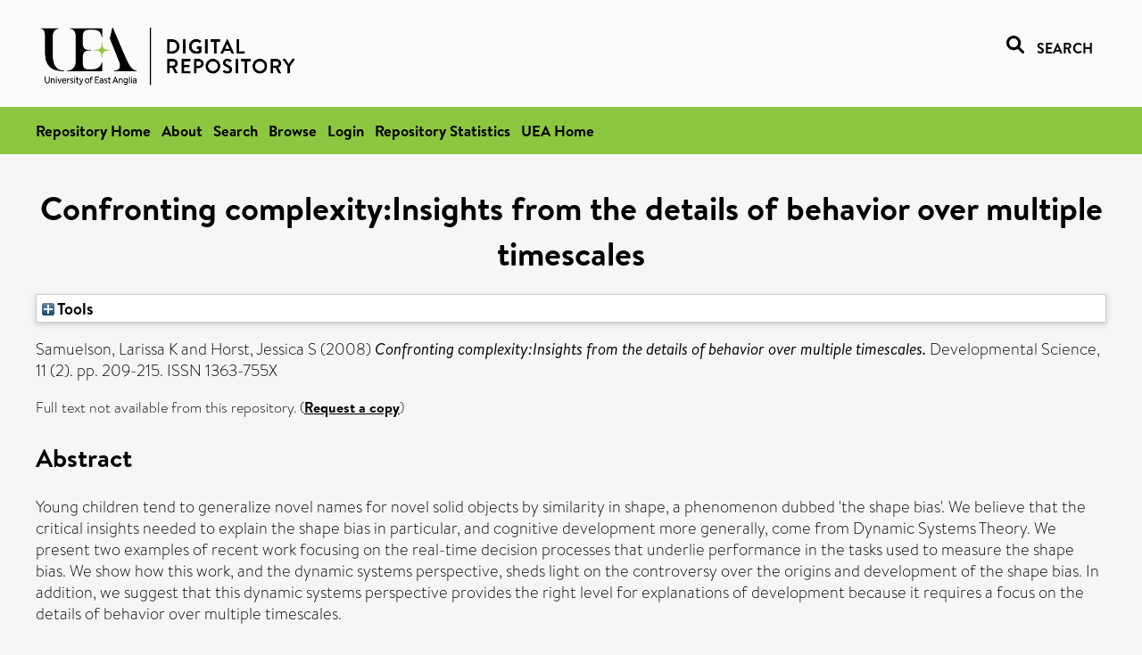

--- FILE ---
content_type: text/html; charset=utf-8
request_url: https://ueaeprints.uea.ac.uk/id/eprint/55206/
body_size: 24013
content:
<!DOCTYPE html PUBLIC "-//W3C//DTD XHTML 1.0 Transitional//EN" "http://www.w3.org/TR/xhtml1/DTD/xhtml1-transitional.dtd">
<html xmlns="http://www.w3.org/1999/xhtml" lang="en">
<head>

    <title> Confronting complexity:Insights from the details of behavior over multiple timescales  - UEA Digital Repository</title>
    <link rel="icon" href="/favicon.ico" type="image/x-icon" />
    <link rel="shortcut icon" href="/favicon.ico" type="image/x-icon" />
    <link rel="Top" href="https://ueaeprints.uea.ac.uk/" />
    <link rel="Search" href="https://ueaeprints.uea.ac.uk/cgi/facet/simple2" />
    <meta name="eprints.eprintid" content="55206" />
<meta name="eprints.rev_number" content="36" />
<meta name="eprints.eprint_status" content="archive" />
<meta name="eprints.userid" content="6932" />
<meta name="eprints.source" content="pure" />
<meta name="eprints.dir" content="disk0/00/05/52/06" />
<meta name="eprints.datestamp" content="2015-11-13 14:01:47" />
<meta name="eprints.lastmod" content="2025-07-15 18:32:33" />
<meta name="eprints.status_changed" content="2015-11-13 14:01:47" />
<meta name="eprints.type" content="article" />
<meta name="eprints.metadata_visibility" content="show" />
<meta name="eprints.creators_name" content="Samuelson, Larissa K" />
<meta name="eprints.creators_name" content="Horst, Jessica S" />
<meta name="eprints.creators_id" content="xba15vau" />
<meta name="eprints.title" content="Confronting complexity:Insights from the details of behavior over multiple timescales" />
<meta name="eprints.ispublished" content="pub" />
<meta name="eprints.divisions" content="PSY" />
<meta name="eprints.keywords" content="bias (epidemiology),child (preschool),cognition,form perception,humans,problem solving,psychological theory,time factors" />
<meta name="eprints.abstract" content="Young children tend to generalize novel names for novel solid objects by similarity in shape, a phenomenon dubbed 'the shape bias'. We believe that the critical insights needed to explain the shape bias in particular, and cognitive development more generally, come from Dynamic Systems Theory. We present two examples of recent work focusing on the real-time decision processes that underlie performance in the tasks used to measure the shape bias. We show how this work, and the dynamic systems perspective, sheds light on the controversy over the origins and development of the shape bias. In addition, we suggest that this dynamic systems perspective provides the right level for explanations of development because it requires a focus on the details of behavior over multiple timescales." />
<meta name="eprints.date" content="2008-03" />
<meta name="eprints.date_type" content="published" />
<meta name="eprints.id_number" content="10.1111/j.1467-7687.2007.00667.x" />
<meta name="eprints.creators_browse_id" content="xba15vau" />
<meta name="eprints.research_group" content="RGCP" />
<meta name="eprints.research_group" content="RGDS" />
<meta name="eprints.creators_search_name" content="Samuelson, Larissa K" />
<meta name="eprints.creators_search_name" content="Horst, Jessica S" />
<meta name="eprints.creators_search_id" content="xba15vau" />
<meta name="eprints.full_text_status" content="none" />
<meta name="eprints.publication" content="Developmental Science" />
<meta name="eprints.volume" content="11" />
<meta name="eprints.number" content="2" />
<meta name="eprints.pagerange" content="209-215" />
<meta name="eprints.pages" content="7" />
<meta name="eprints.refereed" content="TRUE" />
<meta name="eprints.issn" content="1363-755X" />
<meta name="eprints.ids_id" content="10.1111/j.1467-7687.2007.00667.x" />
<meta name="eprints.ids_id" content="1363-755X" />
<meta name="eprints.ids_id_type" content="doi" />
<meta name="eprints.ids_id_type" content="issn" />
<meta name="eprints.citation" content="  Samuelson, Larissa K and Horst, Jessica S   (2008) Confronting complexity:Insights from the details of behavior over multiple timescales.  Developmental Science, 11 (2).  pp. 209-215.  ISSN 1363-755X     " />
<link rel="schema.DC" href="http://purl.org/DC/elements/1.0/" />
<meta name="DC.relation" content="https://ueaeprints.uea.ac.uk/id/eprint/55206/" />
<meta name="DC.title" content="Confronting complexity:Insights from the details of behavior over multiple timescales" />
<meta name="DC.creator" content="Samuelson, Larissa K" />
<meta name="DC.creator" content="Horst, Jessica S" />
<meta name="DC.description" content="Young children tend to generalize novel names for novel solid objects by similarity in shape, a phenomenon dubbed 'the shape bias'. We believe that the critical insights needed to explain the shape bias in particular, and cognitive development more generally, come from Dynamic Systems Theory. We present two examples of recent work focusing on the real-time decision processes that underlie performance in the tasks used to measure the shape bias. We show how this work, and the dynamic systems perspective, sheds light on the controversy over the origins and development of the shape bias. In addition, we suggest that this dynamic systems perspective provides the right level for explanations of development because it requires a focus on the details of behavior over multiple timescales." />
<meta name="DC.date" content="2008-03" />
<meta name="DC.type" content="Article" />
<meta name="DC.type" content="PeerReviewed" />
<meta name="DC.identifier" content="  Samuelson, Larissa K and Horst, Jessica S   (2008) Confronting complexity:Insights from the details of behavior over multiple timescales.  Developmental Science, 11 (2).  pp. 209-215.  ISSN 1363-755X     " />
<meta name="DC.relation" content="10.1111/j.1467-7687.2007.00667.x" />
<meta name="DC.identifier" content="10.1111/j.1467-7687.2007.00667.x" />
<meta name="DC.doi" content="10.1111/j.1467-7687.2007.00667.x" />
<!-- Highwire Press meta tags -->
<meta name="citation_title" content="Confronting complexity:Insights from the details of behavior over multiple timescales" />
<meta name="citation_author" content="Samuelson, Larissa K" />
<meta name="citation_author" content="Horst, Jessica S" />
<meta name="citation_publication_date" content="2008/03" />
<meta name="citation_online_date" content="2015/11/13" />
<meta name="citation_journal_title" content="Developmental Science" />
<meta name="citation_issn" content="1363-755X" />
<meta name="citation_volume" content="11" />
<meta name="citation_issue" content="2" />
<meta name="citation_firstpage" content="209" />
<meta name="citation_lastpage" content="215" />
<meta name="citation_date" content="2008/03" />
<meta name="citation_cover_date" content="2008/03" />
<meta name="citation_doi" content="10.1111/j.1467-7687.2007.00667.x" />
<meta name="citation_abstract" content="Young children tend to generalize novel names for novel solid objects by similarity in shape, a phenomenon dubbed 'the shape bias'. We believe that the critical insights needed to explain the shape bias in particular, and cognitive development more generally, come from Dynamic Systems Theory. We present two examples of recent work focusing on the real-time decision processes that underlie performance in the tasks used to measure the shape bias. We show how this work, and the dynamic systems perspective, sheds light on the controversy over the origins and development of the shape bias. In addition, we suggest that this dynamic systems perspective provides the right level for explanations of development because it requires a focus on the details of behavior over multiple timescales." />
<meta name="citation_keywords" content="bias (epidemiology); child (preschool); cognition; form perception; humans; problem solving; psychological theory; time factors" />
<!-- PRISM meta tags -->
<link rel="schema.prism" href="https://www.w3.org/submissions/2020/SUBM-prism-20200910/" />
<meta name="prism.dateReceived" content="2015-11-13T14:01:47" />
<meta name="prism.modificationDate" content="2025-07-15T18:32:33" />
<meta name="prism.pageRange" content="209-215" />
<meta name="prism.startingPage" content="209" />
<meta name="prism.endingPage" content="215" />
<meta name="prism.pageCount" content="7" />
<meta name="prism.doi" content="10.1111/j.1467-7687.2007.00667.x" />
<meta name="prism.issn" content="1363-755X" />
<meta name="prism.publicationName" content="Developmental Science" />
<meta name="prism.volume" content="11" />
<meta name="prism.number" content="2" />
<meta name="prism.keyword" content="bias (epidemiology)" />
<meta name="prism.keyword" content="child (preschool)" />
<meta name="prism.keyword" content="cognition" />
<meta name="prism.keyword" content="form perception" />
<meta name="prism.keyword" content="humans" />
<meta name="prism.keyword" content="problem solving" />
<meta name="prism.keyword" content="psychological theory" />
<meta name="prism.keyword" content="time factors" />
<link rel="alternate" href="https://ueaeprints.uea.ac.uk/cgi/export/eprint/55206/ContextObject/uea-eprint-55206.xml" type="text/xml; charset=utf-8" title="OpenURL ContextObject" />
<link rel="alternate" href="https://ueaeprints.uea.ac.uk/cgi/export/eprint/55206/DC/uea-eprint-55206.txt" type="text/plain; charset=utf-8" title="Dublin Core" />
<link rel="alternate" href="https://ueaeprints.uea.ac.uk/cgi/export/eprint/55206/Text/uea-eprint-55206.txt" type="text/plain; charset=utf-8" title="ASCII Citation" />
<link rel="alternate" href="https://ueaeprints.uea.ac.uk/cgi/export/eprint/55206/CSV/uea-eprint-55206.csv" type="text/csv; charset=utf-8" title="Multiline CSV" />
<link rel="alternate" href="https://ueaeprints.uea.ac.uk/cgi/export/eprint/55206/RefWorks/uea-eprint-55206.ref" type="text/plain" title="RefWorks" />
<link rel="alternate" href="https://ueaeprints.uea.ac.uk/cgi/export/eprint/55206/COinS/uea-eprint-55206.txt" type="text/plain; charset=utf-8" title="OpenURL ContextObject in Span" />
<link rel="alternate" href="https://ueaeprints.uea.ac.uk/cgi/export/eprint/55206/Simple/uea-eprint-55206.txt" type="text/plain; charset=utf-8" title="Simple Metadata" />
<link rel="alternate" href="https://ueaeprints.uea.ac.uk/cgi/export/eprint/55206/RDFNT/uea-eprint-55206.nt" type="text/plain" title="RDF+N-Triples" />
<link rel="alternate" href="https://ueaeprints.uea.ac.uk/cgi/export/eprint/55206/MODS/uea-eprint-55206.xml" type="text/xml; charset=utf-8" title="MODS" />
<link rel="alternate" href="https://ueaeprints.uea.ac.uk/cgi/export/eprint/55206/DIDL/uea-eprint-55206.xml" type="text/xml; charset=utf-8" title="MPEG-21 DIDL" />
<link rel="alternate" href="https://ueaeprints.uea.ac.uk/cgi/export/eprint/55206/EndNote/uea-eprint-55206.enw" type="text/plain; charset=utf-8" title="EndNote" />
<link rel="alternate" href="https://ueaeprints.uea.ac.uk/cgi/export/eprint/55206/JSON/uea-eprint-55206.js" type="application/json; charset=utf-8" title="JSON" />
<link rel="alternate" href="https://ueaeprints.uea.ac.uk/cgi/export/eprint/55206/Refer/uea-eprint-55206.refer" type="text/plain" title="Refer" />
<link rel="alternate" href="https://ueaeprints.uea.ac.uk/cgi/export/eprint/55206/RDFXML/uea-eprint-55206.rdf" type="application/rdf+xml" title="RDF+XML" />
<link rel="alternate" href="https://ueaeprints.uea.ac.uk/cgi/export/eprint/55206/RIS/uea-eprint-55206.ris" type="text/plain" title="Reference Manager" />
<link rel="alternate" href="https://ueaeprints.uea.ac.uk/cgi/export/eprint/55206/RDFN3/uea-eprint-55206.n3" type="text/n3" title="RDF+N3" />
<link rel="alternate" href="https://ueaeprints.uea.ac.uk/cgi/export/eprint/55206/BibTeX/uea-eprint-55206.bib" type="text/plain; charset=utf-8" title="BibTeX" />
<link rel="alternate" href="https://ueaeprints.uea.ac.uk/cgi/export/eprint/55206/XML/uea-eprint-55206.xml" type="application/vnd.eprints.data+xml; charset=utf-8" title="EP3 XML" />
<link rel="alternate" href="https://ueaeprints.uea.ac.uk/cgi/export/eprint/55206/METS/uea-eprint-55206.xml" type="text/xml; charset=utf-8" title="METS" />
<link rel="alternate" href="https://ueaeprints.uea.ac.uk/cgi/export/eprint/55206/HTML/uea-eprint-55206.html" type="text/html; charset=utf-8" title="HTML Citation" />
<link rel="Top" href="https://ueaeprints.uea.ac.uk/" />
    <link rel="Sword" href="https://ueaeprints.uea.ac.uk/sword-app/servicedocument" />
    <link rel="SwordDeposit" href="https://ueaeprints.uea.ac.uk/id/contents" />
    <link rel="Search" type="text/html" href="https://ueaeprints.uea.ac.uk/cgi/search" />
    <link rel="Search" type="application/opensearchdescription+xml" href="https://ueaeprints.uea.ac.uk/cgi/opensearchdescription" title="UEA Digital Repository" />
    <script type="text/javascript" src="https://www.google.com/jsapi">
//padder
</script><script type="text/javascript">
// <![CDATA[
google.charts.load("current", {packages:["corechart", "geochart"]});
// ]]></script><script type="text/javascript">
// <![CDATA[
var eprints_http_root = "https://ueaeprints.uea.ac.uk";
var eprints_http_cgiroot = "https://ueaeprints.uea.ac.uk/cgi";
var eprints_oai_archive_id = "ueaeprints.uea.ac.uk";
var eprints_logged_in = false;
var eprints_logged_in_userid = 0; 
var eprints_logged_in_username = ""; 
var eprints_logged_in_usertype = ""; 
// ]]></script>
    <style type="text/css">.ep_logged_in { display: none }</style>
    <link rel="stylesheet" type="text/css" href="/style/auto-3.4.3.css" />
    <script type="text/javascript" src="/javascript/auto-3.4.3.js">
//padder
</script>
    <!--[if lte IE 6]>
        <link rel="stylesheet" type="text/css" href="/style/ie6.css" />
   <![endif]-->
    <meta name="Generator" content="EPrints 3.4.3" />
    <meta http-equiv="Content-Type" content="text/html; charset=UTF-8" />
    <meta http-equiv="Content-Language" content="en" />
    

</head>


  <body>
  <div id="page-container">
  <div id="content-wrap">
  <header>

  <div id="header-banner">
    <div id="banner-logo-search">
      <div id="header-logo">
        <a href="https://ueaeprints.uea.ac.uk">
		<!--          <img alt="University of East Anglia logo" src="https://www.uea.ac.uk/o/uea-website-theme/images/color_schemes/generic-pages-templates-black-logo/logo.png"/>-->
		<img alt="University of East Anglia logo" src="https://ueaeprints.uea.ac.uk/images/Logo-transparent.png" />
        </a>
      </div>
      <div id="header-search">
	      <a href="/cgi/facet/simple2" alt="link to search page, search link, search icon, search, faceted simple search" style="text-decoration: none;font-weight: 600;text-transform: uppercase;">
<svg viewBox="0 0 512 512" height="20"><!--! Font Awesome Pro 6.1.2 by @fontawesome - https://fontawesome.com License - https://fontawesome.com/license (Commercial License) Copyright 2022 Fonticons, Inc. --><path d="M500.3 443.7l-119.7-119.7c27.22-40.41 40.65-90.9 33.46-144.7C401.8 87.79 326.8 13.32 235.2 1.723C99.01-15.51-15.51 99.01 1.724 235.2c11.6 91.64 86.08 166.7 177.6 178.9c53.8 7.189 104.3-6.236 144.7-33.46l119.7 119.7c15.62 15.62 40.95 15.62 56.57 0C515.9 484.7 515.9 459.3 500.3 443.7zM79.1 208c0-70.58 57.42-128 128-128s128 57.42 128 128c0 70.58-57.42 128-128 128S79.1 278.6 79.1 208z"></path></svg>
<span style="padding-left: 10px;">Search</span>
</a>

      </div>
    </div>
  </div>
  </header>
  <div id="banner-tools-container">
    <div id="banner-eprints-tools">
      <ul class="ep_tm_key_tools" id="ep_tm_menu_tools" role="toolbar"><li><a href="/cgi/users/home">Login</a></li><li><a href="https://ueaeprints.uea.ac.uk/cgi/stats/report">Repository Statistics</a></li></ul>
    </div>
  </div>

  <div id="wrapper-page-content">
    <div id="page-content">
      <h1>

Confronting complexity:Insights from the details of behavior over multiple timescales

</h1>
      <div class="ep_summary_content"><div class="ep_summary_content_left"></div><div class="ep_summary_content_right"></div><div class="ep_summary_content_top"><div class="ep_summary_box " id="ep_summary_box_1"><div class="ep_summary_box_title"><div class="ep_no_js">Tools</div><div class="ep_only_js" id="ep_summary_box_1_colbar" style="display: none"><a class="ep_box_collapse_link" onclick="EPJS_blur(event); EPJS_toggleSlideScroll('ep_summary_box_1_content',true,'ep_summary_box_1');EPJS_toggle('ep_summary_box_1_colbar',true);EPJS_toggle('ep_summary_box_1_bar',false);return false" href="#"><img alt="-" src="/style/images/minus.png" border="0" /> Tools</a></div><div class="ep_only_js" id="ep_summary_box_1_bar"><a class="ep_box_collapse_link" onclick="EPJS_blur(event); EPJS_toggleSlideScroll('ep_summary_box_1_content',false,'ep_summary_box_1');EPJS_toggle('ep_summary_box_1_colbar',false);EPJS_toggle('ep_summary_box_1_bar',true);return false" href="#"><img alt="+" src="/style/images/plus.png" border="0" /> Tools</a></div></div><div class="ep_summary_box_body" id="ep_summary_box_1_content" style="display: none"><div id="ep_summary_box_1_content_inner"><div class="ep_block" style="margin-bottom: 1em"><form method="get" accept-charset="utf-8" action="https://ueaeprints.uea.ac.uk/cgi/export_redirect">
  <input name="eprintid" id="eprintid" value="55206" type="hidden" />
  <select name="format">
    <option value="ContextObject">OpenURL ContextObject</option>
    <option value="DC">Dublin Core</option>
    <option value="Text">ASCII Citation</option>
    <option value="CSV">Multiline CSV</option>
    <option value="RefWorks">RefWorks</option>
    <option value="COinS">OpenURL ContextObject in Span</option>
    <option value="Simple">Simple Metadata</option>
    <option value="RDFNT">RDF+N-Triples</option>
    <option value="MODS">MODS</option>
    <option value="DIDL">MPEG-21 DIDL</option>
    <option value="EndNote">EndNote</option>
    <option value="JSON">JSON</option>
    <option value="Refer">Refer</option>
    <option value="RDFXML">RDF+XML</option>
    <option value="RIS">Reference Manager</option>
    <option value="RDFN3">RDF+N3</option>
    <option value="BibTeX">BibTeX</option>
    <option value="XML">EP3 XML</option>
    <option value="METS">METS</option>
    <option value="HTML">HTML Citation</option>
  </select>
  <input type="submit" value="Export" class="ep_form_action_button" />
</form></div></div></div></div></div><div class="ep_summary_content_main">

  <p style="margin-bottom: 1em">
    


    <span class="person"><span class="person_name">Samuelson, Larissa K</span></span> and <span class="person"><span class="person_name">Horst, Jessica S</span></span>
    
  

(2008)

<em>Confronting complexity:Insights from the details of behavior over multiple timescales.</em>


    Developmental Science, 11 (2).
     pp. 209-215.
     ISSN 1363-755X
  


  



  </p>

  

  

    
      Full text not available from this repository.
      
        (<a href="https://ueaeprints.uea.ac.uk/cgi/request_doc?eprintid=55206">Request a copy</a>)
      
    
  
    

  

  

  
    <h2>Abstract</h2>
    <p style="text-align: left; margin: 1em auto 0em auto">Young children tend to generalize novel names for novel solid objects by similarity in shape, a phenomenon dubbed 'the shape bias'. We believe that the critical insights needed to explain the shape bias in particular, and cognitive development more generally, come from Dynamic Systems Theory. We present two examples of recent work focusing on the real-time decision processes that underlie performance in the tasks used to measure the shape bias. We show how this work, and the dynamic systems perspective, sheds light on the controversy over the origins and development of the shape bias. In addition, we suggest that this dynamic systems perspective provides the right level for explanations of development because it requires a focus on the details of behavior over multiple timescales.</p>
  

  <table style="margin-bottom: 1em; margin-top: 1em;" cellpadding="3">
    <tr>
      <th align="right">Item Type:</th>
      <td>
        Article
        
        
        
      </td>
    </tr>
    
    
      
    
      
    
      
        <tr>
          <th align="right">Uncontrolled Keywords:</th>
          <td valign="top">bias (epidemiology),child (preschool),cognition,form perception,humans,problem solving,psychological theory,time factors</td>
        </tr>
      
    
      
    
      
        <tr>
          <th align="right">Faculty \ School:</th>
          <td valign="top"><a href="https://ueaeprints.uea.ac.uk/view/divisions/SSF/">Faculty of Social Sciences</a> &gt; <a href="https://ueaeprints.uea.ac.uk/view/divisions/PSY/">School of Psychology</a></td>
        </tr>
      
    
      
        <tr>
          <th align="right">UEA Research Groups:</th>
          <td valign="top"><a href="https://ueaeprints.uea.ac.uk/view/research_group/RGSSF/">Faculty of Social Sciences</a> &gt; <a href="https://ueaeprints.uea.ac.uk/view/research_group/SSFRG/">Research Groups</a> &gt; <a href="https://ueaeprints.uea.ac.uk/view/research_group/RGCP/">Cognition, Action and Perception</a><br /><a href="https://ueaeprints.uea.ac.uk/view/research_group/RGSSF/">Faculty of Social Sciences</a> &gt; <a href="https://ueaeprints.uea.ac.uk/view/research_group/SSFRG/">Research Groups</a> &gt; <a href="https://ueaeprints.uea.ac.uk/view/research_group/RGDS/">Developmental Science</a></td>
        </tr>
      
    
      
    
      
    
      
        <tr>
          <th align="right">Depositing User:</th>
          <td valign="top">

<a href="https://ueaeprints.uea.ac.uk/cgi/users/home?screen=User::View&amp;userid=6932"><span class="ep_name_citation"><span class="person_name">Pure Connector</span></span></a>

</td>
        </tr>
      
    
      
        <tr>
          <th align="right">Date Deposited:</th>
          <td valign="top">13 Nov 2015 14:01</td>
        </tr>
      
    
      
        <tr>
          <th align="right">Last Modified:</th>
          <td valign="top">15 Jul 2025 18:32</td>
        </tr>
      
    
    <tr>
      <th align="right">URI:</th>
      <td valign="top"><a href="https://ueaeprints.uea.ac.uk/id/eprint/55206">https://ueaeprints.uea.ac.uk/id/eprint/55206</a></td>
    </tr>
    <tr>
      <th align="right">DOI:</th>
      <td valign="top"><a href="https://doi.org/10.1111/j.1467-7687.2007.00667.x" target="_blank">10.1111/j.1467-7687.2007.00667.x</a></td>
    </tr>
  </table>

  
  

  

  
    <h3>Actions (login required)</h3>
    <table class="ep_summary_page_actions">
    
      <tr>
        <td><a href="/cgi/users/home?screen=EPrint%3A%3AView&amp;eprintid=55206"><img src="/style/images/action_view.png" alt="View Item" class="ep_form_action_icon" role="button" /></a></td>
        <td>View Item</td>
      </tr>
    
    </table>
  

</div><div class="ep_summary_content_bottom"></div><div class="ep_summary_content_after"></div></div>
    </div>
  </div>

</div>

<footer id="footer" class="footer" role="contentinfo" data-swiftype-index="false">
    <div class="container">
        <div class="row">
            <div class="col-xs-12">
                <p id="footer-copyright"> © UEA. All rights reserved. University of East Anglia, Norwich Research Park, Norwich, Norfolk, NR4
                    7TJ, UK <span class="visible-lg-*">|</span> +44 (0) 1603 456161 </p>
                <ul class="footer_links">
                    <li><a href="https://www.uea.ac.uk/about/university-information/statutory-and-legal/website" target="_blank">Accessibility</a></li> | <li><a href="https://www.uea.ac.uk/about/university-information/statutory-legal-policies" target="_blank">Legal Statements</a></li> | <li><a href="https://www.uea.ac.uk/about/university-information/statutory-legal-policies/modern-slavery-statement" target="_blank">Statement on Modern Slavery</a></li> | <li><a href="https://www.uea.ac.uk/about/university-information/statutory-and-legal/website" target="_blank">Cookie Policy</a></li> | <li><a href="https://www.uea.ac.uk/about/university-information/statutory-and-legal/data-protection" target="_blank">Data Protection</a></li>
                </ul>
            </div>
        </div>
    </div>
</footer>
  
  </div>
  </body>
</html>